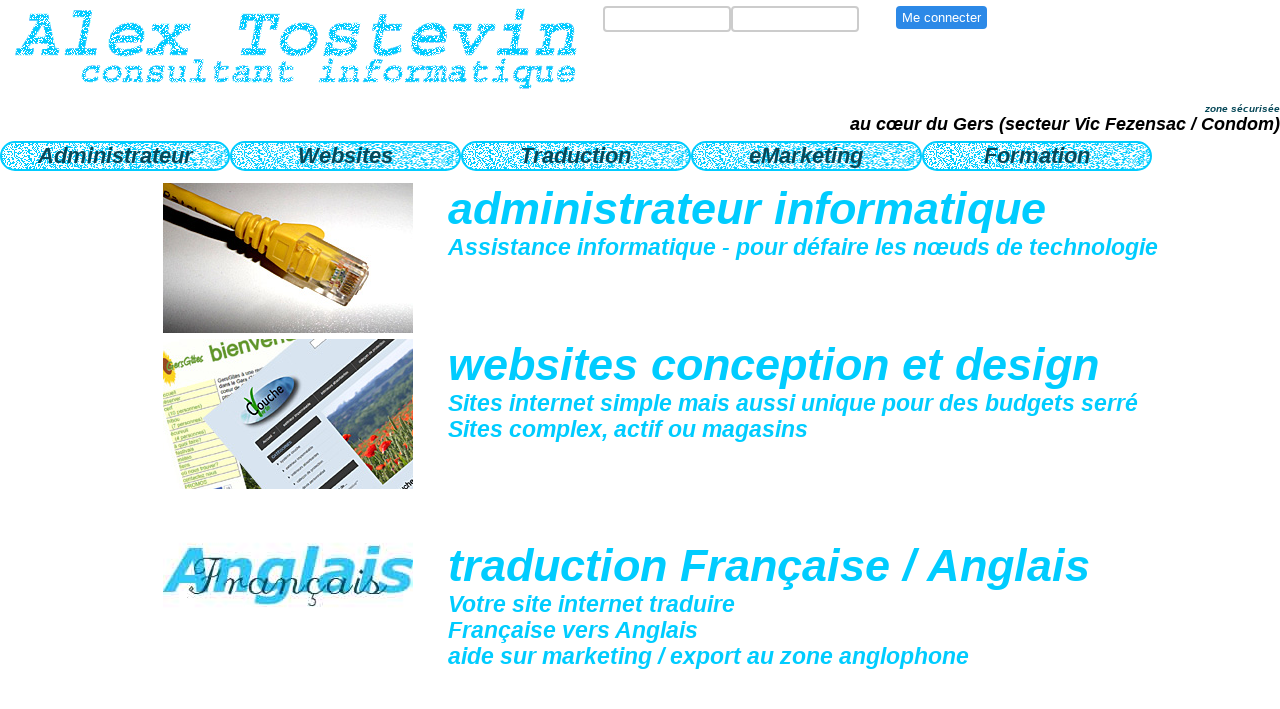

--- FILE ---
content_type: text/html; charset=UTF-8
request_url: http://tostevin.fr/
body_size: 1661
content:
<!DOCTYPE HTML PUBLIC "-//W3C//DTD HTML 4.01 Transitional//EN">
<html>
<head>
<title>D�faire vos n�uds informatique</title>
<meta http-equiv="Content-Type" content="text/html; charset=iso-8859-1">
<meta http-equiv="X-UA-Compatible" content="IE=9" />
<link href="http://tostevin.fr/base.css" rel="stylesheet" type="text/css">
<link rel="shortcut icon" href="http://tostevin.fr/favicon.ico" type="image/x-icon">
<link rel="icon" href="http://tostevin.fr/favicon.ico" type="image/x-icon"> 
</head>
<html>
<div align="center">
<!-- <body background="http://tostevin.fr/images/bg1.gif">
-->
<div width="80%">

    <div class="bg" align="right"> 
       <img src="http://tostevin.fr/images/alextext.gif" width="600" height="103" align="left"> 

	<div>
	<div  align="right" class="row">
    <form action ="http://tostevin.fr/dbase/passprotect.php"  method="POST"><div class="col-10"><input type="text" name="passID" size="8" value="" class="smalltext"></div><div class="col-10"><input type="password" name="passWord" class="smalltext" value=""></div><div class="col-10"><input type="submit" class="blues" name="Me connecter" value="Me connecter"></div></form>  	</div>
	<div class="row" valign="top">
  		<div align="right" class="liensmalltext" >zone s&eacute;curis&eacute;e
   		</div></div>
</div>
</div> 
</div>
</div><div class=\"row\" align="right">au c&#339;ur du Gers (secteur Vic Fezensac / Condom)</div>
<div class=\"row\" align="center">
      <div class="col-20"><a href="http://tostevin.fr/content/directeur.php" class="button">Administrateur</a></div>
      <div class="col-20"><a href="http://tostevin.fr/content/websites.php" class="button">Websites</a></div>
     <div class="col-20"><a href="http://tostevin.fr/content/traduction.php" class="button">Traduction</a></div>
     <div class="col-20"><a href="http://tostevin.fr/content/marketing.php" class="button">eMarketing</a></div>
      <div class="col-20"><a href="http://tostevin.fr/content/formation.php" class="button">Formation</a></div>
</div> 
<div>
 <div class="row">
  <div class="col-10"> </div>
   <div class="col-25"> </div>
    <div class="col-60"> </div>
 </div>
  <div class="row">
      <div class="col-10"> </div>
      <div class="col-25" align="center"><img src="images/cable.jpg" width="250" height="150">
	  </div>
      <div  class="col-60"> <div class="h1" align="left"><a href="content/directeur.php" class="h4"> administrateur informatique<br></a>
          <span class="p1"> Assistance informatique - pour d&eacute;faire les 
          n&#339;uds de technologie</span>
		 </div> </div>
   </div>
   
    
   <div class="row">
    <div class="col-10"> </div>
	<div class="col-25"  align="center"><img src="images/websites.jpg" width="250" height="150"> 
        </div>
     <div  class="col-60"> <div class="h1" align="left"><a href="content/websites.php" class="h4"> 
          websites conception et design<br>
          </a><span class="p1"> Sites internet simple mais aussi unique pour des 
          budgets serr&eacute;<br/>
          Sites complex, actif ou magasins</span><br>
       </div> </div>
		 </div>
   <div class="row">
    <div class="col-10"> </div>
      <div class="col-25" align="center"><img src="images/trad.jpg" width="250" height="150"></div>
    <div  class="col-60"><div class="h1"><p align="left"><a href="content/traduction.php" class="h4"> 
          traduction Fran&ccedil;aise / Anglais</a><br>
		  <span class="p1"> Votre site internet traduire <br>
          Fran&ccedil;aise vers Anglais <br>
          aide sur marketing / export au zone anglophone</span></p>
  </div></div>
		</div>
     <div class="row">
    <div class="col-10"> </div>
      <div class="col-25" align="center"><img src="images/formation.jpg" width="250" height="150"></div>
         <div  class="col-60"> <div class="h1"><p align="left"><a href="content/formation.php" class="h4" > 
          formation informatique</a><br>
          <span class="p1"> formation informatique - g&eacute;rer votre site de 
          web<br>
          - votre serveurs - votre r&eacute;seau informatique<br>
          </span></p></div></div>
		 </div>
    <div class="row">
    <div class="col-10"> </div>
      <div class="col-25" align="center"><img src="images/market.jpg" width="250" height="150"></div>
   <div class="col-60" >  <div class="h1" align="left"><a href="content/marketing.php" class="h4"> 
          eMarketing</a><br>
          <span class="p1"> Votre site web est que le d�but - vous avez besoin 
          de dire au monde</span></div></div>
		</div>
		</div>
<link rel="stylesheet" href="../forms.css">
<div class=\"row\">
      <div class="col-24"><a href="http://tostevin.fr/" class="button">Alex Tostevin</a></div>
      
   <div class="col-24"><a href="http://tostevin.fr/legale/droits.php" class="button">toutes 
      droits r&eacute;serv&eacutes <font size="-2">2020</font></a></div>
 <div class="col-24"><a href="http://tostevin.fr/legale/infos.php"  class="button">infos legales</a></div>
     <div class="col-24"><a href="http://tostevin.fr/legale/contact.php"  class="button">contact</a></div>  
</div> 
</div>
</body>
</html>

--- FILE ---
content_type: text/css
request_url: http://tostevin.fr/base.css
body_size: 4812
content:
/*img.bg { */
  /* Set rules to fill background */
/*  min-height: 100%;
  min-width: 1024px;*/
	
  /* Set up proportionate scaling */
/*  width: 100%;
  height: auto;*/
	
  /* Set up positioning */
/*  position: fixed;
  top: 0;
  left: 0;
}*/
body {
color:black;
/* background: url(images/bg800.gif); */ 
background-color:white;

/*background-repeat: no-repeat;
-webkit-background-size: cover;
  -moz-background-size: cover;
  -o-background-size: cover;
background-size: cover; */
margin:0;


font-size: 100%;
font-family: Verdana, Arial, Helvetica, sans-serif;
	font-size: large;
	font-style: oblique;
	font-weight: bold;

}


.h1 { 
  font-size: 2.5em;
  font-family: Verdana, Arial, Helvetica, sans-serif;

	font-style: oblique;
	font-weight: bold;
		color: #00CCFF;

}

.h2 {   
 font-size: 1.875em;

}
.n { 
  font-size: 0.95em;
  font-family: Verdana, Arial, Helvetica, sans-serif;
}
.p {  
  font-size: 0.875em;

}
.p2 {  
  font-size: 0.75em;
  }
.p1 {  
  font-size: 0.5em;
  }

@media screen and (max-width: 1024px) { /* Specific to this particular image */
  img.bg {
    left: 50%;
    margin-left: -512px;   /* 50% */
  }
}

a.button, a.button:link, a.button:visited {
	text-decoration: none;
	font-size: 1.2em;
	font-family: Verdana, Arial, Helvetica, sans-serif;
	color: #084959;
	align: center;
	display: block;
	border-top: 2px solid #00CCFF;
	border-right: 2px solid #00CCFF;
	border-bottom: 2px solid #00CCFF;
	border-left: 2px solid #00CCFF;
	border-radius: 15px;
	-moz-border-radius: 15px;
    -webkit-border-radius: 15px;
	width: auto;
	float: center;
	background: url(images/bgspec.gif);
	/* background-color:  #33CCFF; */
}
a.button:hover, a.button:active {
	display: block;
	border-top: 4px solid #00CCFF;
	border-right: 4px solid #00CCFF;
	border-bottom: 4px solid #00CCFF;
	border-left: 4px solid #00CCFF;
	border: dotted;
	border-radius: 15px;
	-moz-border-radius: 15px;
    -webkit-border-radius: 15px;
    width: auto;
	background-color:  #33CCFF;
}
.roundbox {
    border: 2px solid #33CCFF;
    background: #0000FF;
    border-radius: 15px;
	 padding: 2px 4px;
}
.lien input {
    background-color:  #CEF2FD;
    -moz-border-radius: 5px;
    -webkit-border-radius: 5px;
    border-radius:6px;
    border: 1px solid #084959;
	color: #084959;
    font-family: Tahoma, Arial, sans-serif, verdana;
    font-size: 14px;
    text-decoration: none;
    cursor: poiner;
     border:none;
}



.lien input:hover {
    border: none;
    background: #CEF2FD;
	 color: #084959; 
    box-shadow: 0px 0px 1px #777;
    
}
.liensmalltext {
color: #084959;
    font-family: Tahoma, Arial, sans-serif, verdana;
    font-size: 10px;    
}

.lien table {
    background-color:  #CEF2FD;
    -moz-border-radius: 5px;
    -webkit-border-radius: 5px;
    border-radius:6px;
    border: 1px solid #084959;
	color: #084959;
    font-family: Tahoma, Arial, sans-serif, verdana;
    font-size: 14px;
    text-decoration: none;
    cursor: poiner;
}
.del input {
    background-color:  #FE1821;
    -moz-border-radius: 5px;
    -webkit-border-radius: 5px;
    border-radius:6px;
    border: 1px solid #BE0505;
	color: #BE0505;
    font-family: Tahoma, Arial, sans-serif, verdana;
    font-size: 14px;
    text-decoration: none;
    cursor: poiner;
     border:none;
}
.del table {
    background-color:  #FE1821;
    -moz-border-radius: 5px;
    -webkit-border-radius: 5px;
    border-radius:6px;
    border: 1px solid #BE0505;
	color: #BE0505;
    font-family: Tahoma, Arial, sans-serif, verdana;
    font-size: 14px;
    text-decoration: none;
    cursor: poiner;
}
.alt table{
color:black;
/* background: url(images/bg800.gif); */ 
background-color:coral;

/*background-repeat: no-repeat;
-webkit-background-size: cover;
  -moz-background-size: cover;
  -o-background-size: cover;
background-size: cover; */
margin:0;


font-size: 100%;
font-family: Verdana, Arial, Helvetica, sans-serif;
	font-size: large;
	font-style: italic;
	font-weight: bold;

}
.h3 {
font-size: 1.2em;
	font-family: Verdana, Arial, Helvetica, sans-serif;
	color: #084959;
	font-style: oblique;
	}
	
a.h4, a.h4:link, a.h4:visited {
	font-size: 1em;
  font-family: Verdana, Arial, Helvetica, sans-serif;
	font-style: oblique;
	font-weight: bold;
		color: #00CCFF;
		text-decoration: none;
}
.input, select, textarea {
background-color: #FFFFFF;
}
.promotextarea {
background-color: #EFFD54;
}
table.s {
/*  border-collapse: collapse; */
  border:1px  solid;
  width: 100%; 
 }
  
tr.s:nth-child(even){
 background-color: #4169E1;}

 }
table          {border:ridge 5px red;}
  table td       {border:inset 1px #000;}
  table tr#ROW1  {background-color:red; color:white;}
  table tr#ROW2  {background-color:white;}
  table tr#ROW3  {background-color:blue; color:white;}
  table hot {border:inset 4px red; background-color:#FE9302;} 

--- FILE ---
content_type: text/css
request_url: http://tostevin.fr/forms.css
body_size: 5462
content:
{
  box-sizing: border-box;
}

input[type=text], select, number, date,  textarea {
  box-sizing: border-box;
  border: 2px solid #ccc;
  border-radius: 4px;
  font-size: 16px;
  width: 100%;
  padding: 12px;
  border-radius: 4px;
  resize: vertical;
}
input.smalltext[type=text] {
  box-sizing: border-box;
  border: 2px solid #ccc;
  border-radius: 4px;
  font-size: 16px;
  width: 100%;
  padding: 2px;
  border-radius: 4px;
  resize: vertical;
}
input.tinytext[type=text] {
  box-sizing: border-box;
  border: 2px solid #ccc;
  border-radius: 4px;
  font-size: 16px;
  width: 15px;
  padding: 2px;
  border-radius: 4px;
  resize: vertical;
}
input[type=password].smalltext {
  box-sizing: border-box;
  border: 2px solid #ccc;
  border-radius: 4px;
  font-size: 16px;
  width: 100%;
  padding: 2px;
  border-radius: 4px;
  resize: vertical;
}
input[type=number], select {
  box-sizing: border-box;
  border: 2px solid #ccc;
  border-radius: 4px;
  font-size: 16px;
  width: 100%;
  padding: 12px;
  border-radius: 4px;
  resize: vertical;
}

input[type=date], select {
  box-sizing: border-box;
  border: 2px solid #ccc;
  border-radius: 4px;
  font-size: 16px;
  width: 100%;
  padding: 12px;
  border-radius: 4px;
  resize: vertical;
}
label {
  padding: 12px 12px 12px 0;
  display: inline-block;
}

input.base[type=submit] {
  background-color: #F01E94;
  color: white;
  padding: 12px 20px;
  border: none;
  border-radius: 4px;
  cursor: pointer;
  float: right;
}
input.blue[type=submit]{
  background-color: #2C89E7;
  color: white;
  padding: 12px 20px;
  border: none;
  border-radius: 4px;
  cursor: pointer;
  float: right;
}
input.blues[type=submit]{
  background-color: #2C89E7;
  color: white;
  padding: 4px 6px;
  border: none;
  border-radius: 4px;
  cursor: pointer;
  float: right;
}
input[type=submit]:hover {
  background-color: #F0E01E;
}

.container {
  border-radius: 5px;
  background-color: #f2f2f2;
  padding: 20px;
}

.col-25 {
  float: left;
  width: 25%;
  margin-top: 6px;
}

.col-10 {
  float: left;
  width: 10%;
  margin-top: 6px;
}
.col-3 {
  float: left;
  width: 3%;
  margin-top: 6px;
}
.col-20 {
  float: left;
  width: 18%;
  margin-top: 6px;
}
.col-24 {
  float: left;
  width: 23%;
  margin-top: 6px;
}
.col-35 {
  float: left;
  width: 35%;
  margin-top: 6px;
}
.col-60 {
  float: left;
  width: 60%;
  margin-top: 6px;
}
.col-75 {
  float: left;
  width: 75%;
  margin-top: 6px;
}
.col-100px {
  float: left;
  width: 100px;
  margin-top: 2px;
}
.col-175px {
  float: left;
  width: 175px;
  margin-top: 2px;
}
.col-270px {
  float: left;
  width: 270px;
  margin-top: 2px;
}
.col-385px {
  float: left;
  width: 385px;
  margin-top: 2px;
}
.col-500px {
  float: left;
  width: 500px;
  margin-top: 2px;
}
.col-560px {
  float: left;
  width: 560px;
  margin-top: 2px;
}

/* Clear floats after the columns */
.row:after {
  content: "";
  display: table;
  clear: both;
}

/* Responsive layout - when the screen is less than 600px wide, make the two columns stack on top of each other instead of next to each other */
@media screen and (max-width: 1000px) {
  .col-25, .col-75, input[type=submit] {
    width: 100%;
    margin-top: 0;
  }
}
a.button, a.button:link, a.button:visited {
	text-decoration: none;
	font-size: 1.2em;
	font-family: Verdana, Arial, Helvetica, sans-serif;
	color: #084959;
	text-align: center;
	display: block;
	border-top: 2px solid #00CCFF;
	border-right: 2px solid #00CCFF;
	border-bottom: 2px solid #00CCFF;
	border-left: 2px solid #00CCFF;
	border-radius: 15px;
	-moz-border-radius: 15px;
    -webkit-border-radius: 15px;
	width: auto;
	float: center;
	background: url(images/bgspec.gif);
	/* background-color:  #33CCFF; */
}
a.button:hover, a.button:active {
	display: block;
	border-top: 4px solid #00CCFF;
	border-right: 4px solid #00CCFF;
	border-bottom: 4px solid #00CCFF;
	border-left: 4px solid #00CCFF;
	border: dotted;
	border-radius: 15px;
	-moz-border-radius: 15px;
    -webkit-border-radius: 15px;
    width: auto;
	background-color:  #33CCFF;
}
a.smallb, a.smallb:link, a.smallb:visited {
	text-decoration: none;
	font-size: 0.8em;
	font-family: Verdana, Arial, Helvetica, sans-serif;
	color: #084959;
	text-align: center;
	display: block;
	border-top: 2px solid #00CCFF;
	border-right: 2px solid #00CCFF;
	border-bottom: 2px solid #00CCFF;
	border-left: 2px solid #00CCFF;
	border-radius: 15px;
	-moz-border-radius: 15px;
    -webkit-border-radius: 15px;
	width: auto;
	float: center;
	background: url(images/bgspec.gif);
	/* background-color:  #33CCFF; */
}
a.smallb:hover, a.smallb:active {
	display: block;
	border-top: 4px solid #00CCFF;
	border-right: 4px solid #00CCFF;
	border-bottom: 4px solid #00CCFF;
	border-left: 4px solid #00CCFF;
	border: dotted;
	border-radius: 15px;
	-moz-border-radius: 15px;
    -webkit-border-radius: 15px;
    width: auto;
	background-color:  #33CCFF;
}
.n { 
  font-size: 0.95em;
  font-family: Verdana, Arial, Helvetica, sans-serif;
}
.p {  
  font-size: 0.875em;
  input[type=number], select {
  box-sizing: border-box;
  border: 2px solid #ccc;
  border-radius: 4px;
  font-size: 16px;
  width: 10px;
  padding: 12px;
  border-radius: 4px;
  resize: vertical;
}

}
.p2 {  
  font-size: 0.75em;
  }
.p1 {  
  font-size: 0.5em;
    input[type=number], select {
  box-sizing: border-box;
  border: 2px solid #ccc;
  border-radius: 4px;
  font-size: 16px;
  width: 10px;
  padding: 12px;
  border-radius: 4px;
  resize: vertical;
  }